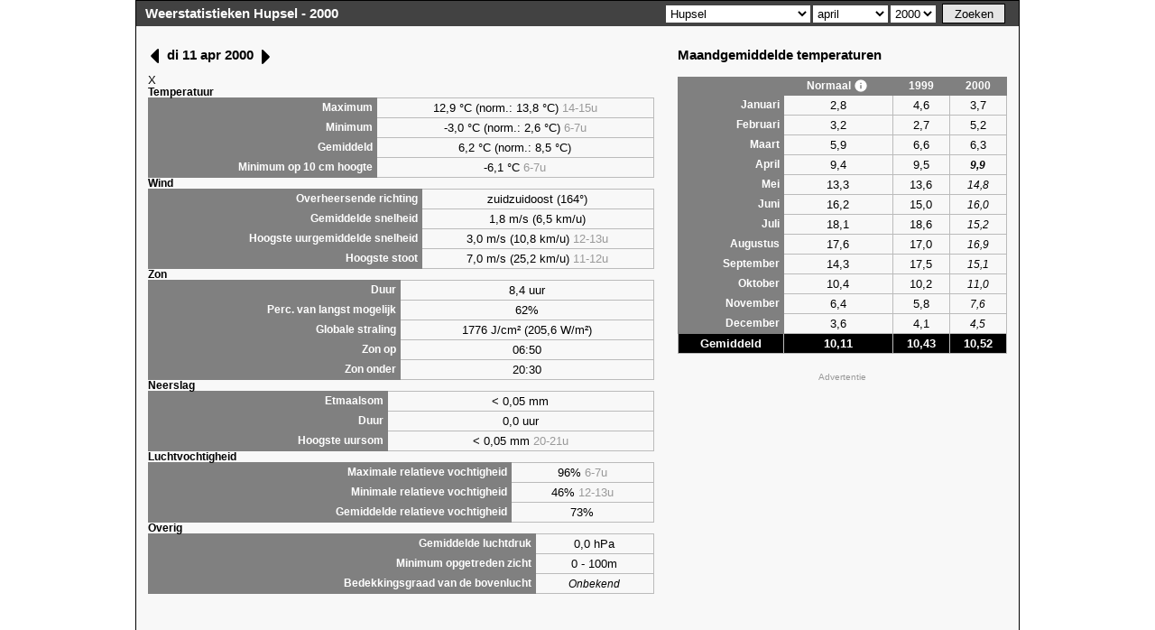

--- FILE ---
content_type: text/html; charset=utf-8
request_url: https://weerstatistieken.nl/hupsel/2000/april/11
body_size: 6139
content:
<!DOCTYPE html>
<html lang="nl">
<head>
	<meta charset="utf-8">
	<title>Weergegevens Hupsel April 2000 - Weerstatistieken KNMI</title>
	<meta name="viewport" content="width=device-width, user-scalable=yes">
	<meta name="description" content="Weerstatistieken KNMI">
	<meta name="keywords" content="Weerstatistieken KNMI, weergegevens, maandgemiddelde, dagstatistieken, weercijfers, maand, jaar, maximumtemperatuur, minimum, zon, neerslag, regen">
    <link rel="icon" href="/favicon.ico" sizes="any">
    <link rel="icon" href="/icon.svg" type="image/svg+xml">
    <link rel="apple-touch-icon" href="/apple-touch-icon.png">
    <link rel="manifest" href="/manifest.webmanifest">
	<script>var year = 2000; var month = 04; var station = "hupsel";</script>
	<link rel="stylesheet" href="/css/etmaal.css" media="screen">
	<link rel="stylesheet" href="/css/microtip.min.css" media="screen">
		<script async src="https://www.googletagmanager.com/gtag/js?id=UA-2257256-2"></script>
	<script>
		window.dataLayer = window.dataLayer || [];
		function gtag(){dataLayer.push(arguments);}
		gtag('js', new Date());
		gtag('config', 'UA-2257256-2', { 'anonymize_ip': true });
	</script>
</head><body>
    
<div id="container">
    <div id="header">
        <h1><a href="https://weerstatistieken.nl/hupsel">Weerstatistieken Hupsel - 2000</a></h1><form action="https://weerstatistieken.nl/" method="get" id="searchWrapper">
            <fieldset id="zoeken">
                <div class="field-button-wrapper select-month">
                <select name="station" class="station" id="sel-station"><option value="arcen">Arcen</option><option value="berkhout">Berkhout</option><option value="cabauw">Cabauw</option><option value="de-bilt">De Bilt</option><option value="de-kooy">De Kooy</option><option value="deelen">Deelen</option><option value="eelde">Eelde</option><option value="eindhoven">Eindhoven</option><option value="ell">Ell</option><option value="gilze-rijen">Gilze-Rijen</option><option value="heino">Heino</option><option value="herwijnen">Herwijnen</option><option value="hoek-van-holland">Hoek van Holland</option><option value="hoogeveen">Hoogeveen</option><option value="hoorn-(terschelling)">Hoorn (Terschelling)</option><option value="horst">Horst</option><option value="hupsel" selected="selected">Hupsel</option><option value="lauwersoog">Lauwersoog</option><option value="leeuwarden">Leeuwarden</option><option value="lelystad">Lelystad</option><option value="maastricht">Maastricht</option><option value="marknesse">Marknesse</option><option value="nieuw-beerta">Nieuw Beerta</option><option value="rotterdam">Rotterdam</option><option value="schiphol">Schiphol</option><option value="soesterberg">Soesterberg</option><option value="stavoren">Stavoren</option><option value="twente">Twente</option><option value="valkenburg">Valkenburg</option><option value="vlieland">Vlieland</option><option value="vlissingen">Vlissingen</option><option value="volkel">Volkel</option><option value="voorschoten">Voorschoten</option><option value="westdorpe">Westdorpe</option><option value="wijk-aan-zee">Wijk aan Zee</option><option value="wilhelminadorp">Wilhelminadorp</option><option value="woensdrecht">Woensdrecht</option></select><select name="maand" class="month" id="sel-month"><option value="januari">januari</option><option value="februari">februari</option><option value="maart">maart</option><option value="april" selected="selected">april</option><option value="mei">mei</option><option value="juni">juni</option><option value="juli">juli</option><option value="augustus">augustus</option><option value="september">september</option><option value="oktober">oktober</option><option value="november">november</option><option value="december">december</option></select><select name="jaar" class="year" id="sel-year"><option value="1901">1901</option><option value="1902">1902</option><option value="1903">1903</option><option value="1904">1904</option><option value="1905">1905</option><option value="1906">1906</option><option value="1907">1907</option><option value="1908">1908</option><option value="1909">1909</option><option value="1910">1910</option><option value="1911">1911</option><option value="1912">1912</option><option value="1913">1913</option><option value="1914">1914</option><option value="1915">1915</option><option value="1916">1916</option><option value="1917">1917</option><option value="1918">1918</option><option value="1919">1919</option><option value="1920">1920</option><option value="1921">1921</option><option value="1922">1922</option><option value="1923">1923</option><option value="1924">1924</option><option value="1925">1925</option><option value="1926">1926</option><option value="1927">1927</option><option value="1928">1928</option><option value="1929">1929</option><option value="1930">1930</option><option value="1931">1931</option><option value="1932">1932</option><option value="1933">1933</option><option value="1934">1934</option><option value="1935">1935</option><option value="1936">1936</option><option value="1937">1937</option><option value="1938">1938</option><option value="1939">1939</option><option value="1940">1940</option><option value="1941">1941</option><option value="1942">1942</option><option value="1943">1943</option><option value="1944">1944</option><option value="1945">1945</option><option value="1946">1946</option><option value="1947">1947</option><option value="1948">1948</option><option value="1949">1949</option><option value="1950">1950</option><option value="1951">1951</option><option value="1952">1952</option><option value="1953">1953</option><option value="1954">1954</option><option value="1955">1955</option><option value="1956">1956</option><option value="1957">1957</option><option value="1958">1958</option><option value="1959">1959</option><option value="1960">1960</option><option value="1961">1961</option><option value="1962">1962</option><option value="1963">1963</option><option value="1964">1964</option><option value="1965">1965</option><option value="1966">1966</option><option value="1967">1967</option><option value="1968">1968</option><option value="1969">1969</option><option value="1970">1970</option><option value="1971">1971</option><option value="1972">1972</option><option value="1973">1973</option><option value="1974">1974</option><option value="1975">1975</option><option value="1976">1976</option><option value="1977">1977</option><option value="1978">1978</option><option value="1979">1979</option><option value="1980">1980</option><option value="1981">1981</option><option value="1982">1982</option><option value="1983">1983</option><option value="1984">1984</option><option value="1985">1985</option><option value="1986">1986</option><option value="1987">1987</option><option value="1988">1988</option><option value="1989">1989</option><option value="1990">1990</option><option value="1991">1991</option><option value="1992">1992</option><option value="1993">1993</option><option value="1994">1994</option><option value="1995">1995</option><option value="1996">1996</option><option value="1997">1997</option><option value="1998">1998</option><option value="1999">1999</option><option value="2000" selected="selected">2000</option><option value="2001">2001</option><option value="2002">2002</option><option value="2003">2003</option><option value="2004">2004</option><option value="2005">2005</option><option value="2006">2006</option><option value="2007">2007</option><option value="2008">2008</option><option value="2009">2009</option><option value="2010">2010</option><option value="2011">2011</option><option value="2012">2012</option><option value="2013">2013</option><option value="2014">2014</option><option value="2015">2015</option><option value="2016">2016</option><option value="2017">2017</option><option value="2018">2018</option><option value="2019">2019</option><option value="2020">2020</option><option value="2021">2021</option><option value="2022">2022</option><option value="2023">2023</option><option value="2024">2024</option><option value="2025">2025</option><option value="2026">2026</option></select>
                <input type="submit" value="Zoeken" class="submit" id="search-btn">
                    </div>
            </fieldset>
        </form>
        <div id="current-temp-wrapper"><span id="current-temp"></span></div>
    </div>
    <div id="stats">
        <div id="content">
        
        <div id="act_temp"></div>
        <div id="verw_temp"></div>
        <div id="act_rain"></div>
        <div id="left-items"><div id="maanden"></div><div class="head"><h1><span onclick="getDagstats('hupsel', 2000,04,10);"><svg class="icon caret"><use xlink:href="/img/icons.svg?v=3#caret-left"></use></svg></span> di 11 apr 2000 <span onclick="getDagstats('hupsel', 2000,04,12);"><svg class="icon caret right"><use xlink:href="/img/icons.svg?v=3#caret-left"></use></svg></span></h1><div></div><span class="close" id="close_dagstats">X</span><span onclick='getDagstats()'> </span></div><div class="wrapper"><h3>Temperatuur</h3>
	<table>
	<tr><th>Maximum</th><td>12,9 &deg;C (norm.: 13,8 &deg;C) <span class="hour" title="tijdvak">14-15u</span></td></tr>
	<tr><th>Minimum</th><td>-3,0 &deg;C (norm.: 2,6 &deg;C) <span class="hour" title="tijdvak">6-7u</span></td></tr>
	<tr><th>Gemiddeld</th><td><span style="text-indent:8px;">6,2</span> &deg;C (norm.: 8,5 &deg;C)</td></tr>
	<tr><th>Minimum op 10 cm hoogte</th><td>-6,1 &deg;C  <span class="hour" title="tijdvak">6-7u</span></td></tr>
	</table><h3>Wind</h3>
	<table>
	<tr><th>Overheersende richting</th><td>zuidzuidoost (164&deg;)</td></tr>
	<tr><th>Gemiddelde snelheid</th><td>1,8 m/s (6,5 km/u)</td></tr>
	<tr><th>Hoogste uurgemiddelde snelheid</th><td>3,0 m/s (10,8 km/u) <span class="hour" title="tijdvak">12-13u</span></td></tr>
	<tr><th>Hoogste stoot</th><td>7,0 m/s (25,2 km/u) <span class="hour" title="tijdvak">11-12u</span></td></tr>
	</table><h3>Zon</h3>
	<table>
	<tr><th>Duur</th><td>8,4 uur</td></tr>
	<tr><th>Perc. van langst mogelijk</th><td>62%</td></tr>
	<tr><th>Globale straling</th><td>1776 J/cm² (205,6 W/m²)</td></tr>
	<tr><th>Zon op</th><td>06:50</td></tr>
	<tr><th>Zon onder</th><td>20:30</td></tr>
	</table><h3>Neerslag</h3>
	<table>
	<tr><th>Etmaalsom</th><td>< 0,05 mm</td></tr>
	<tr><th>Duur</th><td>0,0 uur</td></tr>
	<tr><th>Hoogste uursom</th><td>< 0,05 mm <span class="hour" title="tijdvak">20-21u</span></td></tr>
	</table><h3>Luchtvochtigheid</h3>
	<table>
	<tr><th>Maximale relatieve vochtigheid</th><td>96% <span class="hour" title="tijdvak">6-7u</span></td></tr>
	<tr><th>Minimale relatieve vochtigheid</th><td>46% <span class="hour" title="tijdvak">12-13u</span></td></tr>
	<tr><th>Gemiddelde relatieve vochtigheid</th><td>73%</td></tr>
	</table><h3>Overig</h3>
	<table>
	<tr><th>Gemiddelde luchtdruk</th><td>0,0 hPa</td></tr>
	<tr><th>Minimum opgetreden zicht</th><td>0 - 100m</td></tr>
	<tr><th>Bedekkingsgraad van de bovenlucht</th><td><em>Onbekend</em></td></tr>
	</table></div></div><div id="right-items"><div id="maandgem"><h2>Maandgemiddelde temperaturen</h2><table><tr class="header"><th></th><th>Normaal <span aria-label="De klimaatnormaal over de periode 1991-2020" role="tooltip" data-microtip-position="top"><svg class="icon"><use xlink:href="/img/icons.svg?v=3#icon-info"></use></svg></span></th><th>1999</th><th>2000</th></tr><tr><th>Januari</th><td>2,8</td><td>4,6</td><td>3,7</td></tr>
<tr><th>Februari</th><td>3,2</td><td>2,7</td><td>5,2</td></tr>
<tr><th>Maart</th><td>5,9</td><td>6,6</td><td>6,3</td></tr>
<tr><th>April</th><td>9,4</td><td>9,5</td><td><em><strong title="Voorlopige verwachting">9,9</strong></em></td></tr>
<tr><th>Mei</th><td>13,3</td><td>13,6</td><td><em title="Voorlopige verwachting">14,8</em></td></tr>
<tr><th>Juni</th><td>16,2</td><td>15,0</td><td><em title="Voorlopige verwachting">16,0</em></td></tr>
<tr><th>Juli</th><td>18,1</td><td>18,6</td><td><em title="Voorlopige verwachting">15,2</em></td></tr>
<tr><th>Augustus</th><td>17,6</td><td>17,0</td><td><em title="Voorlopige verwachting">16,9</em></td></tr>
<tr><th>September</th><td>14,3</td><td>17,5</td><td><em title="Voorlopige verwachting">15,1</em></td></tr>
<tr><th>Oktober</th><td>10,4</td><td>10,2</td><td><em title="Voorlopige verwachting">11,0</em></td></tr>
<tr><th>November</th><td>6,4</td><td>5,8</td><td><em title="Voorlopige verwachting">7,6</em></td></tr>
<tr><th>December</th><td>3,6</td><td>4,1</td><td><em title="Voorlopige verwachting">4,5</em></td></tr>
<tr class="gem">
                    <td>Gemiddeld</td>
                    <td>10,11</td>
                    <td>10,43</td>
                    <td>10,52</td>
                </tr></table></div><div class="aWrapper extra">
    <div class="adLabel">Advertentie</div>
    <ins class="adsbygoogle" style="display:block" data-ad-client="ca-pub-8237440308477758" data-ad-slot="4109270529" data-ad-format="auto" data-full-width-responsive="true"></ins>
</div><div id="dagstats">
	<h2>Dagstatistieken voor 22 januari</h2>
	<table>
		<colgroup><col class="th"><col><col></colgroup>
		<tr class="header"><th></th><th>&deg;C</th><th>datum</th></tr>
				<tr><th class="th">Hoogste temperatuur</th><td>13,1 </td><td>1995</td></tr>
		<tr><th class="th">Laagste maximumtemperatuur</th><td>0,0 </td><td>1990</td></tr>
		<tr><th class="th">Hoogste gemiddelde temperatuur</th><td>9,1</td><td>1993</td></tr>
		<tr><th class="th">Laagste gemiddelde temperatuur</th><td>0,0</td><td>1990</td></tr>
		<tr><th class="th">Langste zonduur</th><td>7,6</td><td>1992</td></tr>
        	</table>
</div><p><a href="/hupsel/hittegolven">Toon alle hittegolven</a> | <a href="/hupsel/koudegolven">Toon alle koudegolven</a></p><p><a href="/hupsel/hellmann">Toon Hellmann-grafiek</a></p><h2>Zon</h2>
<dl id="zonoponder">
	<dt>Zon op:</dt><dd>08:33</dd>
	<dt>Hoogste punt:</dt><dd>12:50</dd>
	<dt>Zon onder:</dt><dd>17:08</dd>
</dl><p class="currentWeather" onclick="get_temp('t'); ga('send', 'event', 'Button', 'click', '/(intern)/actueel/temperatuur');" title="Toon de actuele landelijke temperatuur">Actuele temperatuur</p>
<div><div id="totnu-periode"><h2>Weergegevens vanaf 1989</h2><dl><dt>Vanaf</dt><dd><select id="vanaf_dag" onchange="get_totnu('ander','desc')"><option value="1">1</option><option value="2">2</option><option value="3">3</option><option value="4">4</option><option value="5">5</option><option value="6">6</option><option value="7">7</option><option value="8">8</option><option value="9">9</option><option value="10">10</option><option value="11">11</option><option value="12">12</option><option value="13">13</option><option value="14">14</option><option value="15">15</option><option value="16">16</option><option value="17">17</option><option value="18">18</option><option value="19">19</option><option value="20">20</option><option value="21">21</option><option value="22">22</option><option value="23">23</option><option value="24">24</option><option value="25">25</option><option value="26">26</option><option value="27">27</option><option value="28">28</option><option value="29">29</option><option value="30">30</option><option value="31">31</option></select><select id="vanaf_maand" onchange="maandDagen(this.options[this.selectedIndex].value, 'vanaf_maand', 'vanaf_dag'); get_totnu('ander','desc')"><option value="1">Januari</option><option value="2">Februari</option><option value="3">Maart</option><option value="4">April</option><option value="5">Mei</option><option value="6">Juni</option><option value="7">Juli</option><option value="8">Augustus</option><option value="9">September</option><option value="10">Oktober</option><option value="11">November</option><option value="12">December</option></select></dd><dt>t/m</dt><dd><select id="tot_dag" onchange="get_totnu('ander','desc')"><option value="1">1</option><option value="2">2</option><option value="3">3</option><option value="4">4</option><option value="5">5</option><option value="6">6</option><option value="7">7</option><option value="8">8</option><option value="9">9</option><option value="10">10</option><option value="11">11</option><option value="12">12</option><option value="13">13</option><option value="14">14</option><option value="15">15</option><option value="16">16</option><option value="17">17</option><option value="18">18</option><option value="19">19</option><option value="20">20</option><option value="21" selected="selected">21</option><option value="22">22</option><option value="23">23</option><option value="24">24</option><option value="25">25</option><option value="26">26</option><option value="27">27</option><option value="28">28</option><option value="29">29</option><option value="30">30</option><option value="31">31</option></select><select id="tot_maand" onchange="maandDagen(this.options[this.selectedIndex].value, 'tot_maand', 'tot_dag');get_totnu('ander','desc')"><option value="1" selected="selected">Januari</option><option value="2">Februari</option><option value="3">Maart</option><option value="4">April</option><option value="5">Mei</option><option value="6">Juni</option><option value="7">Juli</option><option value="8">Augustus</option><option value="9">September</option><option value="10">Oktober</option><option value="11">November</option><option value="12">December</option></select></dd></dl><div id="tot-header"> aantal jaren <select id="aantalrijen" onchange="get_totnu('ander','desc')"><option value="all">alle</option><option value="1">1</option><option value="2">2</option><option value="3">3</option><option value="4">4</option><option value="5">5</option><option value="6">6</option><option value="7">7</option><option value="8">8</option><option value="9">9</option><option value="10" selected="selected">10</option><option value="11">11</option><option value="12">12</option><option value="13">13</option><option value="14">14</option><option value="15">15</option><option value="16">16</option><option value="17">17</option><option value="18">18</option><option value="19">19</option><option value="20">20</option><option value="21">21</option><option value="22">22</option><option value="23">23</option><option value="24">24</option><option value="25">25</option><option value="26">26</option><option value="27">27</option><option value="28">28</option><option value="29">29</option><option value="30">30</option><option value="31">31</option><option value="32">32</option><option value="33">33</option><option value="34">34</option><option value="35">35</option><option value="36">36</option><option value="37">37</option><option value="38">38</option><option value="39">39</option><option value="40">40</option><option value="all">alle</option></select>
	</div></div>
    <p style="width:80%;"><em>Kies een vanaf-datum na de einddatum om de gegevens over 2 opeenvolgende jaren te zien.</em></p>
	<div id="totnu">
	<table>
    <tr class="header">	
	    <th colspan="6" style="text-align: left; padding-bottom:10px;">Data t/m 21 januari</th>
    </tr>
    <tr>
    <th></th>
	<th><span onclick="get_totnu('jaar','asc')">Jaar</span></th>
	<th><span onclick="get_totnu('temp','asc')">Temp. (gem)&#9660;</span></th>
	<th><span onclick="get_totnu('zon','desc')">Zonuren (som)</span></th>
	<th><span onclick="get_totnu('neerslag','desc')">Neerslag (som)</span></th>
	<th><span onclick="get_totnu('hellmann','asc')" title="Voor meer informatie over het Hellmann-getal: https://www.knmi.nl/nederland-nu/klimatologie/lijsten/hellmann">Hellmann</span></th>
	</tr>
		<tr>
			<th class="th">1</th>
			<th class="th"><a href="/hupsel/2007/januari">2007</a></th>
			<td>8,28</td>
			<td>26,3</td>
			<td>103,9</td>
			<td title="winter 06/07">0,0</td>
		</tr>
		<tr>
			<th class="th">2</th>
			<th class="th"><a href="/hupsel/2023/januari">2023</a></th>
			<td>6,54</td>
			<td>38,9</td>
			<td>83,0</td>
			<td title="winter 22/23">0,8</td>
		</tr>
		<tr>
			<th class="th">3</th>
			<th class="th"><a href="/hupsel/1998/januari">1998</a></th>
			<td>6,41</td>
			<td>36,0</td>
			<td>50,9</td>
			<td title="winter 97/98">0,0</td>
		</tr>
		<tr>
			<th class="th">4</th>
			<th class="th"><a href="/hupsel/2014/januari">2014</a></th>
			<td>6,07</td>
			<td>45,6</td>
			<td>30,4</td>
			<td title="winter 13/14">0,0</td>
		</tr>
		<tr>
			<th class="th">5</th>
			<th class="th"><a href="/hupsel/2005/januari">2005</a></th>
			<td>5,98</td>
			<td>52,9</td>
			<td>36,3</td>
			<td title="winter 04/05">0,2</td>
		</tr>
		<tr>
			<th class="th">6</th>
			<th class="th"><a href="/hupsel/2008/januari">2008</a></th>
			<td>5,90</td>
			<td>30,8</td>
			<td>91,7</td>
			<td title="winter 07/08">2,9</td>
		</tr>
		<tr>
			<th class="th">7</th>
			<th class="th"><a href="/hupsel/2020/januari">2020</a></th>
			<td>5,67</td>
			<td>35,7</td>
			<td>29,0</td>
			<td title="winter 19/20">1,8</td>
		</tr>
		<tr>
			<th class="th">8</th>
			<th class="th"><a href="/hupsel/1999/januari">1999</a></th>
			<td>5,32</td>
			<td>41,3</td>
			<td>62,3</td>
			<td title="winter 98/99">5,2</td>
		</tr>
		<tr>
			<th class="th">9</th>
			<th class="th"><a href="/hupsel/2012/januari">2012</a></th>
			<td>5,13</td>
			<td>46,0</td>
			<td>86,0</td>
			<td title="winter 11/12">3,6</td>
		</tr>
		<tr>
			<th class="th">10</th>
			<th class="th"><a href="/hupsel/1990/januari">1990</a></th>
			<td>4,88</td>
			<td>0,0</td>
			<td>0,0</td>
			<td title="winter 89/90">0,0</td>
		</tr></table></div></div><div class="left">
	<h1>Weerstatistieken</h1>
	<p>De statistieken op deze site zijn gebaseerd op de gegevens van het KNMI, en afkomstig van alle officiële meetstations in Nederland.<br>Deze pagina toont de gegevens van het meetstation in <em>Hupsel</em> en gaan terug tot 1989.<br>Heb je een opmerking, suggestie of iets dergelijks? <span onclick="show('send-note');" class="link">Stuur een mailtje</span>.</p>
</div><div class="form" id="send-note" style="display:none">
	<h2>Opmerking of suggestie?</h2>
	<fieldset>
        <label for="name">Naam</label><input type="text" name="name" id="name" autocomplete="off"><br>
        <label for="m">E-mailadres</label><input type="email" name="m" id="m"><br>
        <label for="opm">Opmerking / vraag / etc...</label><textarea name="text" cols="25" rows="6" id="opm"></textarea><br>
        <input type="button" value="Verstuur bericht" onclick="sendMessage();" class="submit"><input type="button" value="Sluit venster" onclick="hide('send-note');showDropdownBoxes();" class="close">
    </fieldset>
    <p id="mailThanks" style="display:none; font-weight: bold; margin:10px;">Bedankt voor je mailtje.</p>
</div></div>
        <div class="clear"></div>
        </div>
    </div>
    <div id="footer">
        <div class="credits">Deze statistieken zijn gebaseerd op de gegevens van het Koninklijk Nederlands Meteorologisch Instituut (<a href="https://www.knmi.nl" title="Website KNMI">KNMI</a>).</div>
        <div class="icons"><a href="https://bsky.app/profile/weerstatistieken.nl" target="_blank" title="Volg Weerstatistieken op Bluesky"><svg class="icon bluesky"><use xlink:href="/img/icons.svg?v=3#bluesky"></use></svg>&nbsp;Bluesky</a></div>
    </div>
</div>
<script src="/js/jquery-3.7.1.min.js"></script>
	<script src="/js/functions.min.js"></script>
	<script src="/js/highcharts.js"></script>
	
<script>
$(function() {
    startAds();
});
function startAds() {
    var element = document.createElement("script");
    element.src = "https://pagead2.googlesyndication.com/pagead/js/adsbygoogle.js?client=ca-pub-8237440308477758";
    element.async = true;
    element.setAttribute('crossorigin', 'anonymous');
    document.body.appendChild(element);
    
    $('.aWrapper').show();
    $(".adsbygoogle").each(function () {
        (adsbygoogle = window.adsbygoogle || []).push({});
    });
}

$('input#search-btn').click(function() {
    document.location = 'https://weerstatistieken.nl/'+$('select.station').val()+'/'+$('select.year').val()+'/'+$('select.month').val();
    return false;
});

function getCookie(name) {
    var match = document.cookie.match(RegExp('(?:^|;\\s*)' + name + '=([^;]*)')); 
    return match ? match[1] : null;
}
</script>
<script></script>
</body>
</html>

--- FILE ---
content_type: text/html; charset=utf-8
request_url: https://www.google.com/recaptcha/api2/aframe
body_size: 267
content:
<!DOCTYPE HTML><html><head><meta http-equiv="content-type" content="text/html; charset=UTF-8"></head><body><script nonce="mQpNVyYXT-7iYu6CxLuf1g">/** Anti-fraud and anti-abuse applications only. See google.com/recaptcha */ try{var clients={'sodar':'https://pagead2.googlesyndication.com/pagead/sodar?'};window.addEventListener("message",function(a){try{if(a.source===window.parent){var b=JSON.parse(a.data);var c=clients[b['id']];if(c){var d=document.createElement('img');d.src=c+b['params']+'&rc='+(localStorage.getItem("rc::a")?sessionStorage.getItem("rc::b"):"");window.document.body.appendChild(d);sessionStorage.setItem("rc::e",parseInt(sessionStorage.getItem("rc::e")||0)+1);localStorage.setItem("rc::h",'1769064256635');}}}catch(b){}});window.parent.postMessage("_grecaptcha_ready", "*");}catch(b){}</script></body></html>